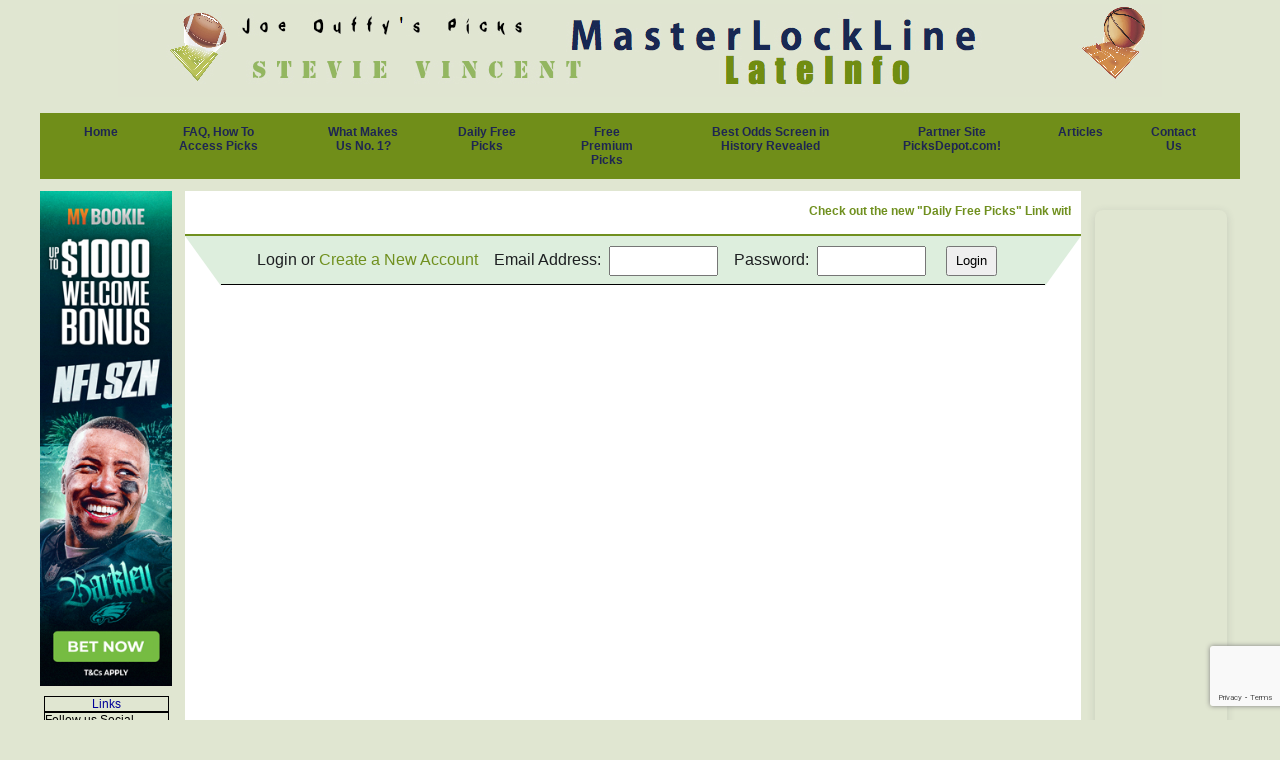

--- FILE ---
content_type: text/html; charset=UTF-8
request_url: http://www.offshoreinsiders.com/index.php?PageID=13l
body_size: 3964
content:
<!DOCTYPE html>
<html lang="en">
	<head>
		<meta charset="utf-8">
		<title>Offshore Insiders</title>
		<meta name="viewport" content="width=device-width, initial-scale=1.0">
		<meta name="description" content='College basketball and NBA betting experts featuring the top sports handicappers, free picks, game previews, live football odds, NFL lines and more. '>
		<meta name="keywords" content='sports handicapping, Free NBA picks, Live odds, live scores, football gambling, betting odds, football online gambling, nfl gambling, nfl betting,odds betting, nfl betting odds, online sports betting, online betting sports gambling, online casino gambling sports betting, sports betting online, free football picks, free picks, nfl football pointspread, college basketball picks, ncaa basketball picks,  sport betting odds,Pointspread, nfl pointspread, sports betting, nfl betting, football betting, online sportsbooks, Godspicks,'>
        <meta name="verify-v1" content="T4iCwFMbzarPYKJrEkarcgUnxbCw25cuwfjrqQzLzzI=" />
		<link href="/css/style.css" rel="stylesheet" />
		<style type="text/css" media="screen">
			.title  			{ color: #000099; font-size: 14; font-family: Verdana, Arial, Geneva }
			.title	 A:link		{ color: #000000; text-decoration: underline }
			.title	 A:visited  { color: #000000; text-decoration: underline }
			.title	 A:hover  	{ color: #000000; text-decoration: underline }
			.column  			{ color: #000000; font-size: 11; font-family: Verdana, Arial, Geneva }
			.column	 A:link		{ color: #000000; text-decoration: underline }
			.column	 A:visited  { color: #000000; text-decoration: underline }
			.column	 A:hover  	{ color: #000000; text-decoration: underline }
			.nav  				{ color: #000000; font-size: 12; font-family: Verdana, Arial, Geneva }
			.nav	 A:link		{ color: #000000; text-decoration: underline }
			.nav	 A:visited  { color: #000000; text-decoration: underline }
			.nav	 A:hover  	{ color: #000000; text-decoration: underline }
			.main	  			{ color: #000066; font-size: 12; font-family: Verdana, Arial, Geneva }
			.main	 A:link		{ color: #000000; text-decoration: underline }
			.main	 A:visited  { color: #000000; text-decoration: underline }
			.main	 A:hover  	{ color: #0066CC; text-decoration: underline }
			.footer  			{ color: #000000; font-size: 10; font-family: Verdana, Arial, Geneva }
			.footer	 A:link		{ color: #00CC33; text-decoration: underline }
			.footer	 A:visited  { color: #00CC33; text-decoration: underline }
			.footer	 A:hover  	{ color: #000000; text-decoration: underline }	
			.border 			{ border: solid 1px #000 }
			.error  { color: red; font-weight: bold; font-size: 12pt; font-family: Verdana, Arial, Geneva; background-color: yellow; padding: 2px }
			.arttitle  			  { color: black; font-weight: bolder; font-size: 12pt; font-family: Verdana, Arial, Geneva }
			.artmain	 			 { color: black; font-size: 11pt; font-family: Verdana, Arial, Geneva }
			.artmain a:link { color: blue; font-size: 11pt; font-family: Verdana, Arial, Geneva }
			.artmain a:visited { color: blue; font-size: 11pt; font-family: Verdana, Arial, Geneva }
			.artmain a:hover { color: maroon; font-size: 11pt; font-family: Verdana, Arial, Geneva }
			.artsmall				 { color: black; font-size: 8pt; font-family: Verdana, Arial, Geneva }
			.artsmall a:link  { color: #696969; font-size: 8pt; font-family: Verdana, Arial, Geneva; text-decoration: underline }
			.artsmall a:visited  { color: #696969; font-size: 8pt; font-family: Verdana, Arial, Geneva; text-decoration: underline }
			.artsmall a:hover { color: maroon; font-size: 8pt; font-family: Verdana, Arial, Geneva; text-decoration: underline }
			.commenthidden {display:none} 
			.commentshown   { display: inline }
		</style>
		<script type="text/javascript">
			function togglecomments (postid,switch2) { 
				
			var switchtype = switch2;	
			var whichpost = document.getElementById(postid); 
			
			
			if (switchtype=="commentshown") { 
				whichpost.className="commentshown";
			} 
			else if (switchtype=="commenthidden") { 
				whichpost.className="commenthidden"; 
			} 
			} 
		</script>

		<script type="text/javascript" src="https://ajax.googleapis.com/ajax/libs/jquery/3.5.1/jquery.min.js"></script>
				<script type="text/javascript" src="/js/main.js"></script>
	</head>
	<body class="home">
		<header>
			<img class="logo" src='images/1_Logo_1_Logo_FrontPage.jpg' alt="" border="0">
		</header>
		<div class="content"><img class="mobile" src="/images/mobile-menu.png" alt="Mobile Nav">
			<nav class="main"><a href="index.php?PageID=1">Home</a><a href="index.php?PageID=2">FAQ, How To Access Picks</a><a href="index.php?PageID=140">What Makes Us No. 1?</a><a href="index.php?PageID=148">Daily Free Picks</a><a href="index.php?PageID=149">Free Premium Picks</a><a href="index.php?PageID=162">Best Odds Screen in History Revealed</a><a href="index.php?PageID=163">Partner Site PicksDepot.com! </a><a href="index.php?Page=Articles">Articles</a><a href="index.php?Page=Contact">Contact Us</a></nav>

			<section class="maincontent">
				<div style="width:132px" valign="top" bgcolor="#CC9999" class="column">
						<a href="https://record.webpartners.co/_HMpGcY-4ZyP2pmJJK1wsVEbYyhSrXfpe/1/"  target="_new"><img src="https://media.webpartners.co/uploads/MB-SEASONAL-160x600.jpg" width="160" height="600" alt="MB SEASONAL 160x600 Jpg" style="border:none;max-width:100%;height:auto;display:block;"/></a><div align="center">
	<!-- Left Rail -->
	<p>
					<table class="border" width="95%" border="0" cellspacing="2" cellpadding="0">
				<tr>
					<td class="title" bgcolor="#d3d3d3">
						<div align="center">
							Links						</div>
					</td>
				</tr>
			</table>
			<table class="border" width="95%" border="0" cellspacing="2" cellpadding="0">
					<tr>
						<td class="column" bgcolor="#f5f5f5">
							<a href='index.php?PageID=142'>Follow us Social Media</a>
						</td>
					</tr>
				</table>
					</p>
	<!-- End Left Rail -->
</div>

					</div><div style="background:#fff; width:calc(100% - 304px);" class="main-column"><div class="marqueewrap"><marquee loop="infinite" width="100%">Check out the new "Daily Free Picks" Link with ALL Nation's Best Cappers</marquee></div>	<div align="center">
		<div class="signupwrap">
			<form action="/?loginaction=login" method="post" name="" enctype="multipart/form-data">
				<span class="mob">
					Login or <a href="#" onclick="javascript:togglecomments('signup','commentshown');">Create a New Account</a>
				</span>
				Email Address: 
				<input type="text" name="Email2"  size="10" maxlength="40">
				Password:
				<input type="password" name="Pass" size="10" maxlength="40">
				<input type="submit" name="" value="Login">
				
			</form>
		</div>		
				<table id="signup" class="commenthidden" width="95%" border="0" cellspacing="2" cellpadding="3">
			<tr> 
				<td valign="top">
										<span class="main">
						Fill out the following information to sign up for an account and receive our free picks.<br>
						<font color="red"><b>(Only your Email Address is Required) </b></font>
					</span>
					<form id="reform_signup" action="/?loginaction=signup" method="post" name="" enctype="multipart/form-data">
						<table class="main" border="0" cellspacing="2" cellpadding="3">
							<tr>
								<td valign="top">First Name:</td>
								<td colspan="5" valign="top"><input type="text" name="FirstName" size="24" maxlength="40"></td>
							</tr>
							<tr>
								<td valign="top">Last Name:</td>
								<td colspan="5" valign="top"><input type="text" name="LastName" size="24" maxlength="40"></td>
							</tr>
							<tr>
								<td valign="top">Email Address:</td>
								<td colspan="5" valign="top"><input type="text" name="Email2" size="24" maxlength="100"></td>
							</tr>
							<tr>
								<td valign="top">Address:</td>
								<td colspan="5" valign="top"><input type="text" name="Address" size="24" maxlength="100"></td>
							</tr>
							<tr>
								<td valign="top">City:</td>
								<td colspan="5" valign="top"><input type="text" name="City" size="24" maxlength="100"></td>
							</tr>
							<tr>
								<td valign="top">State:</td>
								<td valign="top"><input type="text" name="State" size="5" maxlength="2"></td>
								<td valign="top">Zip:</td>
								<td valign="top"><input type="text" name="Zip" size="7" maxlength="5"></td>
							</tr>
							<tr>
								<td valign="top">
																		<input type="hidden" name="Hash" value="6101903146e4bbf4999c449d78441606">Enter this code:
								</td>
								<td colspan="5" valign="top">
									<img src="includes/imagecreate.php?code=8921" alt="" height="30" width="50" align="absmiddle" border="0">
									<input type="text" name="Code2" size="6" maxlength="4">
								</td>
							</tr>
							<tr>
								<td colspan="6" valign="top"><input type="submit" name="" value="Create New Account"></td>
							</tr>
						</table>
						<input type="hidden" id="g-recaptcha-response" name="g-recaptcha-response">
			    		<input type="hidden" name="action" value="validate_captcha">
					</form>
					<script src="https://www.google.com/recaptcha/api.js?render=6Lfjg80ZAAAAAGvD3901_9wnli4MkfolTLYJ4Rpm"></script>
					<script>
					$('#reform_signup').submit(function(e) {
				        e.preventDefault();
				        
						grecaptcha.ready(function() { 
						grecaptcha.execute('6Lfjg80ZAAAAAGvD3901_9wnli4MkfolTLYJ4Rpm', {action:'validate_captcha'})
							.then(function(token) {
								document.getElementById('g-recaptcha-response').value = token;
				
								$('#reform_signup').unbind('submit').submit();
							});
						});
					});
					</script>
				</td>
			</tr>
		</table>
	</div>
		<!-- Display Page by PagesID -->
		<div class="pagecontent">
		<table width="100%" border="0" cellspacing="2" cellpadding="3">
			<tr>
				<td class="main" valign="top">
		<span class="title"></span>
		<p></p>
						</td>
			</tr>
		</table>
	</div>
	<!-- End Display Page by PagesID -->
		

<!-- PayPal Processing -->
<!-- End PayPal Processing -->

				</div><div style="width:132px" bgcolor="#CC9999" class="column">
						<div style="position: relative; width: 100%; height: 0; padding-top: 500.0000%;
 padding-bottom: 0; box-shadow: 0 2px 8px 0 rgba(63,69,81,0.16); margin-top: 1.6em; margin-bottom: 0.9em; overflow: hidden;
 border-radius: 8px; will-change: transform;">
  <iframe loading="lazy" style="position: absolute; width: 100%; height: 100%; top: 0; left: 0; border: none; padding: 0;margin: 0;"
    src="https://www.canva.com/design/DAGup-cyR8Q/F6hjuPou_63RIBGXPULm_w/view?embed" allowfullscreen="allowfullscreen" allow="fullscreen">
  </iframe>
</div>
<a href="https://www.canva.com/design/DAGup-cyR8Q/F6hjuPou_63RIBGXPULm_w/view?utm_content=DAGup-cyR8Q&utm_campaign=designshare&utm_medium=embeds&utm_source=link" target="_blank" rel="noopener"> </a> <br> <br>

<div style="position: relative; width: 100%; height: 0; padding-top: 375.0000%;
 padding-bottom: 0; box-shadow: 0 2px 8px 0 rgba(63,69,81,0.16); margin-top: 1.6em; margin-bottom: 0.9em; overflow: hidden;
 border-radius: 8px; will-change: transform;">
  <iframe loading="lazy" style="position: absolute; width: 100%; height: 100%; top: 0; left: 0; border: none; padding: 0;margin: 0;"
    src="https://www.canva.com/design/DAGnM3L2z2s/ES2y1VTJVH_hIYXLcS8YhQ/view?embed" allowfullscreen="allowfullscreen" allow="fullscreen">
  </iframe>
</div>
<a href="https://www.canva.com/design/DAGnM3L2z2s/ES2y1VTJVH_hIYXLcS8YhQ/view?utm_content=DAGnM3L2z2s&utm_campaign=designshare&utm_medium=embeds&utm_source=link" target="_blank" rel="noopener">Duffy Store</a> by Joe Duffy<div align="center">
	<!-- Right Rail -->
	<p>
					<table class="border" width="95%" border="0" cellspacing="2" cellpadding="0">
				<tr>
					<td class="title" bgcolor="#d3d3d3">
						<div align="center">
						Best Free Picks and Premium Cappers</div>
					</td>
				</tr>
			</table>
							<table class="border" width="95%" border="0" cellspacing="2" cellpadding="0">
					<tr>
						<td class="column" bgcolor="#f5f5f5"><a href='index.php?PageID=154'> Review of MyBookie Sportsbook</a></td>
					</tr>
				</table>
								<table class="border" width="95%" border="0" cellspacing="2" cellpadding="0">
					<tr>
						<td class="column" bgcolor="#f5f5f5"><a href='index.php?PageID=160'>Best AI Sports Picks and Computer Bets</a></td>
					</tr>
				</table>
								<table class="border" width="95%" border="0" cellspacing="2" cellpadding="0">
					<tr>
						<td class="column" bgcolor="#f5f5f5"><a href='index.php?PageID=157'>BetOnline Sportsbook Review</a></td>
					</tr>
				</table>
								<table class="border" width="95%" border="0" cellspacing="2" cellpadding="0">
					<tr>
						<td class="column" bgcolor="#f5f5f5"><a href='index.php?PageID=161'>Football Betting Basics</a></td>
					</tr>
				</table>
								<table class="border" width="95%" border="0" cellspacing="2" cellpadding="0">
					<tr>
						<td class="column" bgcolor="#f5f5f5"><a href='index.php?PageID=147'>MasterLockLine Free Pick</a></td>
					</tr>
				</table>
								<table class="border" width="95%" border="0" cellspacing="2" cellpadding="0">
					<tr>
						<td class="column" bgcolor="#f5f5f5"><a href='index.php?PageID=156'>Review of Bovada Sportsbook</a></td>
					</tr>
				</table>
								<table class="border" width="95%" border="0" cellspacing="2" cellpadding="0">
					<tr>
						<td class="column" bgcolor="#f5f5f5"><a href='index.php?PageID=159'>The Best NBA Handicapper </a></td>
					</tr>
				</table>
								<table class="border" width="95%" border="0" cellspacing="2" cellpadding="0">
					<tr>
						<td class="column" bgcolor="#f5f5f5"><a href='index.php?PageID=153'>Top College Football Handicappers 2024-25</a></td>
					</tr>
				</table>
								<table class="border" width="95%" border="0" cellspacing="2" cellpadding="0">
					<tr>
						<td class="column" bgcolor="#f5f5f5"><a href='index.php?PageID=155'>What To Look For in an NFL Handicapper and Who is the Best? </a></td>
					</tr>
				</table>
								<table class="border" width="95%" border="0" cellspacing="2" cellpadding="0">
					<tr>
						<td class="column" bgcolor="#f5f5f5"><a href='index.php?PageID=152'>Who Are the Best Sports Services? </a></td>
					</tr>
				</table>
								<table class="border" width="95%" border="0" cellspacing="2" cellpadding="0">
					<tr>
						<td class="column" bgcolor="#f5f5f5"><a href='index.php?PageID=158'>Who is the Best MLB Baseball Handicapper? </a></td>
					</tr>
				</table>
					</p>
	<!-- End Right Rail -->
</div>

					</div><div class="sectionfooter" bgcolor="#FFFFFF" align="top" class="footer">
					<!-- Default Statcounter code for OffshoreInsiders
http://www.offshoreinsiders.com -->
<script type="text/javascript">
var sc_project=2800303; 
var sc_invisible=1; 
var sc_security="4159cc29"; 
</script>
<script type="text/javascript"
src="https://www.statcounter.com/counter/counter.js"
async></script>
<noscript><div class="statcounter"><a title="Web Analytics"
href="https://statcounter.com/" target="_blank"><img
class="statcounter"
src="https://c.statcounter.com/2800303/0/4159cc29/1/"
alt="Web Analytics"
referrerPolicy="no-referrer-when-downgrade"></a></div></noscript>
<!-- End of Statcounter Code -->
				</div>			</section>		
		</div>
	</body>
</html>


--- FILE ---
content_type: text/html; charset=utf-8
request_url: https://www.google.com/recaptcha/api2/anchor?ar=1&k=6Lfjg80ZAAAAAGvD3901_9wnli4MkfolTLYJ4Rpm&co=aHR0cDovL3d3dy5vZmZzaG9yZWluc2lkZXJzLmNvbTo4MA..&hl=en&v=PoyoqOPhxBO7pBk68S4YbpHZ&size=invisible&anchor-ms=20000&execute-ms=30000&cb=qnuwyfng0oyo
body_size: 48612
content:
<!DOCTYPE HTML><html dir="ltr" lang="en"><head><meta http-equiv="Content-Type" content="text/html; charset=UTF-8">
<meta http-equiv="X-UA-Compatible" content="IE=edge">
<title>reCAPTCHA</title>
<style type="text/css">
/* cyrillic-ext */
@font-face {
  font-family: 'Roboto';
  font-style: normal;
  font-weight: 400;
  font-stretch: 100%;
  src: url(//fonts.gstatic.com/s/roboto/v48/KFO7CnqEu92Fr1ME7kSn66aGLdTylUAMa3GUBHMdazTgWw.woff2) format('woff2');
  unicode-range: U+0460-052F, U+1C80-1C8A, U+20B4, U+2DE0-2DFF, U+A640-A69F, U+FE2E-FE2F;
}
/* cyrillic */
@font-face {
  font-family: 'Roboto';
  font-style: normal;
  font-weight: 400;
  font-stretch: 100%;
  src: url(//fonts.gstatic.com/s/roboto/v48/KFO7CnqEu92Fr1ME7kSn66aGLdTylUAMa3iUBHMdazTgWw.woff2) format('woff2');
  unicode-range: U+0301, U+0400-045F, U+0490-0491, U+04B0-04B1, U+2116;
}
/* greek-ext */
@font-face {
  font-family: 'Roboto';
  font-style: normal;
  font-weight: 400;
  font-stretch: 100%;
  src: url(//fonts.gstatic.com/s/roboto/v48/KFO7CnqEu92Fr1ME7kSn66aGLdTylUAMa3CUBHMdazTgWw.woff2) format('woff2');
  unicode-range: U+1F00-1FFF;
}
/* greek */
@font-face {
  font-family: 'Roboto';
  font-style: normal;
  font-weight: 400;
  font-stretch: 100%;
  src: url(//fonts.gstatic.com/s/roboto/v48/KFO7CnqEu92Fr1ME7kSn66aGLdTylUAMa3-UBHMdazTgWw.woff2) format('woff2');
  unicode-range: U+0370-0377, U+037A-037F, U+0384-038A, U+038C, U+038E-03A1, U+03A3-03FF;
}
/* math */
@font-face {
  font-family: 'Roboto';
  font-style: normal;
  font-weight: 400;
  font-stretch: 100%;
  src: url(//fonts.gstatic.com/s/roboto/v48/KFO7CnqEu92Fr1ME7kSn66aGLdTylUAMawCUBHMdazTgWw.woff2) format('woff2');
  unicode-range: U+0302-0303, U+0305, U+0307-0308, U+0310, U+0312, U+0315, U+031A, U+0326-0327, U+032C, U+032F-0330, U+0332-0333, U+0338, U+033A, U+0346, U+034D, U+0391-03A1, U+03A3-03A9, U+03B1-03C9, U+03D1, U+03D5-03D6, U+03F0-03F1, U+03F4-03F5, U+2016-2017, U+2034-2038, U+203C, U+2040, U+2043, U+2047, U+2050, U+2057, U+205F, U+2070-2071, U+2074-208E, U+2090-209C, U+20D0-20DC, U+20E1, U+20E5-20EF, U+2100-2112, U+2114-2115, U+2117-2121, U+2123-214F, U+2190, U+2192, U+2194-21AE, U+21B0-21E5, U+21F1-21F2, U+21F4-2211, U+2213-2214, U+2216-22FF, U+2308-230B, U+2310, U+2319, U+231C-2321, U+2336-237A, U+237C, U+2395, U+239B-23B7, U+23D0, U+23DC-23E1, U+2474-2475, U+25AF, U+25B3, U+25B7, U+25BD, U+25C1, U+25CA, U+25CC, U+25FB, U+266D-266F, U+27C0-27FF, U+2900-2AFF, U+2B0E-2B11, U+2B30-2B4C, U+2BFE, U+3030, U+FF5B, U+FF5D, U+1D400-1D7FF, U+1EE00-1EEFF;
}
/* symbols */
@font-face {
  font-family: 'Roboto';
  font-style: normal;
  font-weight: 400;
  font-stretch: 100%;
  src: url(//fonts.gstatic.com/s/roboto/v48/KFO7CnqEu92Fr1ME7kSn66aGLdTylUAMaxKUBHMdazTgWw.woff2) format('woff2');
  unicode-range: U+0001-000C, U+000E-001F, U+007F-009F, U+20DD-20E0, U+20E2-20E4, U+2150-218F, U+2190, U+2192, U+2194-2199, U+21AF, U+21E6-21F0, U+21F3, U+2218-2219, U+2299, U+22C4-22C6, U+2300-243F, U+2440-244A, U+2460-24FF, U+25A0-27BF, U+2800-28FF, U+2921-2922, U+2981, U+29BF, U+29EB, U+2B00-2BFF, U+4DC0-4DFF, U+FFF9-FFFB, U+10140-1018E, U+10190-1019C, U+101A0, U+101D0-101FD, U+102E0-102FB, U+10E60-10E7E, U+1D2C0-1D2D3, U+1D2E0-1D37F, U+1F000-1F0FF, U+1F100-1F1AD, U+1F1E6-1F1FF, U+1F30D-1F30F, U+1F315, U+1F31C, U+1F31E, U+1F320-1F32C, U+1F336, U+1F378, U+1F37D, U+1F382, U+1F393-1F39F, U+1F3A7-1F3A8, U+1F3AC-1F3AF, U+1F3C2, U+1F3C4-1F3C6, U+1F3CA-1F3CE, U+1F3D4-1F3E0, U+1F3ED, U+1F3F1-1F3F3, U+1F3F5-1F3F7, U+1F408, U+1F415, U+1F41F, U+1F426, U+1F43F, U+1F441-1F442, U+1F444, U+1F446-1F449, U+1F44C-1F44E, U+1F453, U+1F46A, U+1F47D, U+1F4A3, U+1F4B0, U+1F4B3, U+1F4B9, U+1F4BB, U+1F4BF, U+1F4C8-1F4CB, U+1F4D6, U+1F4DA, U+1F4DF, U+1F4E3-1F4E6, U+1F4EA-1F4ED, U+1F4F7, U+1F4F9-1F4FB, U+1F4FD-1F4FE, U+1F503, U+1F507-1F50B, U+1F50D, U+1F512-1F513, U+1F53E-1F54A, U+1F54F-1F5FA, U+1F610, U+1F650-1F67F, U+1F687, U+1F68D, U+1F691, U+1F694, U+1F698, U+1F6AD, U+1F6B2, U+1F6B9-1F6BA, U+1F6BC, U+1F6C6-1F6CF, U+1F6D3-1F6D7, U+1F6E0-1F6EA, U+1F6F0-1F6F3, U+1F6F7-1F6FC, U+1F700-1F7FF, U+1F800-1F80B, U+1F810-1F847, U+1F850-1F859, U+1F860-1F887, U+1F890-1F8AD, U+1F8B0-1F8BB, U+1F8C0-1F8C1, U+1F900-1F90B, U+1F93B, U+1F946, U+1F984, U+1F996, U+1F9E9, U+1FA00-1FA6F, U+1FA70-1FA7C, U+1FA80-1FA89, U+1FA8F-1FAC6, U+1FACE-1FADC, U+1FADF-1FAE9, U+1FAF0-1FAF8, U+1FB00-1FBFF;
}
/* vietnamese */
@font-face {
  font-family: 'Roboto';
  font-style: normal;
  font-weight: 400;
  font-stretch: 100%;
  src: url(//fonts.gstatic.com/s/roboto/v48/KFO7CnqEu92Fr1ME7kSn66aGLdTylUAMa3OUBHMdazTgWw.woff2) format('woff2');
  unicode-range: U+0102-0103, U+0110-0111, U+0128-0129, U+0168-0169, U+01A0-01A1, U+01AF-01B0, U+0300-0301, U+0303-0304, U+0308-0309, U+0323, U+0329, U+1EA0-1EF9, U+20AB;
}
/* latin-ext */
@font-face {
  font-family: 'Roboto';
  font-style: normal;
  font-weight: 400;
  font-stretch: 100%;
  src: url(//fonts.gstatic.com/s/roboto/v48/KFO7CnqEu92Fr1ME7kSn66aGLdTylUAMa3KUBHMdazTgWw.woff2) format('woff2');
  unicode-range: U+0100-02BA, U+02BD-02C5, U+02C7-02CC, U+02CE-02D7, U+02DD-02FF, U+0304, U+0308, U+0329, U+1D00-1DBF, U+1E00-1E9F, U+1EF2-1EFF, U+2020, U+20A0-20AB, U+20AD-20C0, U+2113, U+2C60-2C7F, U+A720-A7FF;
}
/* latin */
@font-face {
  font-family: 'Roboto';
  font-style: normal;
  font-weight: 400;
  font-stretch: 100%;
  src: url(//fonts.gstatic.com/s/roboto/v48/KFO7CnqEu92Fr1ME7kSn66aGLdTylUAMa3yUBHMdazQ.woff2) format('woff2');
  unicode-range: U+0000-00FF, U+0131, U+0152-0153, U+02BB-02BC, U+02C6, U+02DA, U+02DC, U+0304, U+0308, U+0329, U+2000-206F, U+20AC, U+2122, U+2191, U+2193, U+2212, U+2215, U+FEFF, U+FFFD;
}
/* cyrillic-ext */
@font-face {
  font-family: 'Roboto';
  font-style: normal;
  font-weight: 500;
  font-stretch: 100%;
  src: url(//fonts.gstatic.com/s/roboto/v48/KFO7CnqEu92Fr1ME7kSn66aGLdTylUAMa3GUBHMdazTgWw.woff2) format('woff2');
  unicode-range: U+0460-052F, U+1C80-1C8A, U+20B4, U+2DE0-2DFF, U+A640-A69F, U+FE2E-FE2F;
}
/* cyrillic */
@font-face {
  font-family: 'Roboto';
  font-style: normal;
  font-weight: 500;
  font-stretch: 100%;
  src: url(//fonts.gstatic.com/s/roboto/v48/KFO7CnqEu92Fr1ME7kSn66aGLdTylUAMa3iUBHMdazTgWw.woff2) format('woff2');
  unicode-range: U+0301, U+0400-045F, U+0490-0491, U+04B0-04B1, U+2116;
}
/* greek-ext */
@font-face {
  font-family: 'Roboto';
  font-style: normal;
  font-weight: 500;
  font-stretch: 100%;
  src: url(//fonts.gstatic.com/s/roboto/v48/KFO7CnqEu92Fr1ME7kSn66aGLdTylUAMa3CUBHMdazTgWw.woff2) format('woff2');
  unicode-range: U+1F00-1FFF;
}
/* greek */
@font-face {
  font-family: 'Roboto';
  font-style: normal;
  font-weight: 500;
  font-stretch: 100%;
  src: url(//fonts.gstatic.com/s/roboto/v48/KFO7CnqEu92Fr1ME7kSn66aGLdTylUAMa3-UBHMdazTgWw.woff2) format('woff2');
  unicode-range: U+0370-0377, U+037A-037F, U+0384-038A, U+038C, U+038E-03A1, U+03A3-03FF;
}
/* math */
@font-face {
  font-family: 'Roboto';
  font-style: normal;
  font-weight: 500;
  font-stretch: 100%;
  src: url(//fonts.gstatic.com/s/roboto/v48/KFO7CnqEu92Fr1ME7kSn66aGLdTylUAMawCUBHMdazTgWw.woff2) format('woff2');
  unicode-range: U+0302-0303, U+0305, U+0307-0308, U+0310, U+0312, U+0315, U+031A, U+0326-0327, U+032C, U+032F-0330, U+0332-0333, U+0338, U+033A, U+0346, U+034D, U+0391-03A1, U+03A3-03A9, U+03B1-03C9, U+03D1, U+03D5-03D6, U+03F0-03F1, U+03F4-03F5, U+2016-2017, U+2034-2038, U+203C, U+2040, U+2043, U+2047, U+2050, U+2057, U+205F, U+2070-2071, U+2074-208E, U+2090-209C, U+20D0-20DC, U+20E1, U+20E5-20EF, U+2100-2112, U+2114-2115, U+2117-2121, U+2123-214F, U+2190, U+2192, U+2194-21AE, U+21B0-21E5, U+21F1-21F2, U+21F4-2211, U+2213-2214, U+2216-22FF, U+2308-230B, U+2310, U+2319, U+231C-2321, U+2336-237A, U+237C, U+2395, U+239B-23B7, U+23D0, U+23DC-23E1, U+2474-2475, U+25AF, U+25B3, U+25B7, U+25BD, U+25C1, U+25CA, U+25CC, U+25FB, U+266D-266F, U+27C0-27FF, U+2900-2AFF, U+2B0E-2B11, U+2B30-2B4C, U+2BFE, U+3030, U+FF5B, U+FF5D, U+1D400-1D7FF, U+1EE00-1EEFF;
}
/* symbols */
@font-face {
  font-family: 'Roboto';
  font-style: normal;
  font-weight: 500;
  font-stretch: 100%;
  src: url(//fonts.gstatic.com/s/roboto/v48/KFO7CnqEu92Fr1ME7kSn66aGLdTylUAMaxKUBHMdazTgWw.woff2) format('woff2');
  unicode-range: U+0001-000C, U+000E-001F, U+007F-009F, U+20DD-20E0, U+20E2-20E4, U+2150-218F, U+2190, U+2192, U+2194-2199, U+21AF, U+21E6-21F0, U+21F3, U+2218-2219, U+2299, U+22C4-22C6, U+2300-243F, U+2440-244A, U+2460-24FF, U+25A0-27BF, U+2800-28FF, U+2921-2922, U+2981, U+29BF, U+29EB, U+2B00-2BFF, U+4DC0-4DFF, U+FFF9-FFFB, U+10140-1018E, U+10190-1019C, U+101A0, U+101D0-101FD, U+102E0-102FB, U+10E60-10E7E, U+1D2C0-1D2D3, U+1D2E0-1D37F, U+1F000-1F0FF, U+1F100-1F1AD, U+1F1E6-1F1FF, U+1F30D-1F30F, U+1F315, U+1F31C, U+1F31E, U+1F320-1F32C, U+1F336, U+1F378, U+1F37D, U+1F382, U+1F393-1F39F, U+1F3A7-1F3A8, U+1F3AC-1F3AF, U+1F3C2, U+1F3C4-1F3C6, U+1F3CA-1F3CE, U+1F3D4-1F3E0, U+1F3ED, U+1F3F1-1F3F3, U+1F3F5-1F3F7, U+1F408, U+1F415, U+1F41F, U+1F426, U+1F43F, U+1F441-1F442, U+1F444, U+1F446-1F449, U+1F44C-1F44E, U+1F453, U+1F46A, U+1F47D, U+1F4A3, U+1F4B0, U+1F4B3, U+1F4B9, U+1F4BB, U+1F4BF, U+1F4C8-1F4CB, U+1F4D6, U+1F4DA, U+1F4DF, U+1F4E3-1F4E6, U+1F4EA-1F4ED, U+1F4F7, U+1F4F9-1F4FB, U+1F4FD-1F4FE, U+1F503, U+1F507-1F50B, U+1F50D, U+1F512-1F513, U+1F53E-1F54A, U+1F54F-1F5FA, U+1F610, U+1F650-1F67F, U+1F687, U+1F68D, U+1F691, U+1F694, U+1F698, U+1F6AD, U+1F6B2, U+1F6B9-1F6BA, U+1F6BC, U+1F6C6-1F6CF, U+1F6D3-1F6D7, U+1F6E0-1F6EA, U+1F6F0-1F6F3, U+1F6F7-1F6FC, U+1F700-1F7FF, U+1F800-1F80B, U+1F810-1F847, U+1F850-1F859, U+1F860-1F887, U+1F890-1F8AD, U+1F8B0-1F8BB, U+1F8C0-1F8C1, U+1F900-1F90B, U+1F93B, U+1F946, U+1F984, U+1F996, U+1F9E9, U+1FA00-1FA6F, U+1FA70-1FA7C, U+1FA80-1FA89, U+1FA8F-1FAC6, U+1FACE-1FADC, U+1FADF-1FAE9, U+1FAF0-1FAF8, U+1FB00-1FBFF;
}
/* vietnamese */
@font-face {
  font-family: 'Roboto';
  font-style: normal;
  font-weight: 500;
  font-stretch: 100%;
  src: url(//fonts.gstatic.com/s/roboto/v48/KFO7CnqEu92Fr1ME7kSn66aGLdTylUAMa3OUBHMdazTgWw.woff2) format('woff2');
  unicode-range: U+0102-0103, U+0110-0111, U+0128-0129, U+0168-0169, U+01A0-01A1, U+01AF-01B0, U+0300-0301, U+0303-0304, U+0308-0309, U+0323, U+0329, U+1EA0-1EF9, U+20AB;
}
/* latin-ext */
@font-face {
  font-family: 'Roboto';
  font-style: normal;
  font-weight: 500;
  font-stretch: 100%;
  src: url(//fonts.gstatic.com/s/roboto/v48/KFO7CnqEu92Fr1ME7kSn66aGLdTylUAMa3KUBHMdazTgWw.woff2) format('woff2');
  unicode-range: U+0100-02BA, U+02BD-02C5, U+02C7-02CC, U+02CE-02D7, U+02DD-02FF, U+0304, U+0308, U+0329, U+1D00-1DBF, U+1E00-1E9F, U+1EF2-1EFF, U+2020, U+20A0-20AB, U+20AD-20C0, U+2113, U+2C60-2C7F, U+A720-A7FF;
}
/* latin */
@font-face {
  font-family: 'Roboto';
  font-style: normal;
  font-weight: 500;
  font-stretch: 100%;
  src: url(//fonts.gstatic.com/s/roboto/v48/KFO7CnqEu92Fr1ME7kSn66aGLdTylUAMa3yUBHMdazQ.woff2) format('woff2');
  unicode-range: U+0000-00FF, U+0131, U+0152-0153, U+02BB-02BC, U+02C6, U+02DA, U+02DC, U+0304, U+0308, U+0329, U+2000-206F, U+20AC, U+2122, U+2191, U+2193, U+2212, U+2215, U+FEFF, U+FFFD;
}
/* cyrillic-ext */
@font-face {
  font-family: 'Roboto';
  font-style: normal;
  font-weight: 900;
  font-stretch: 100%;
  src: url(//fonts.gstatic.com/s/roboto/v48/KFO7CnqEu92Fr1ME7kSn66aGLdTylUAMa3GUBHMdazTgWw.woff2) format('woff2');
  unicode-range: U+0460-052F, U+1C80-1C8A, U+20B4, U+2DE0-2DFF, U+A640-A69F, U+FE2E-FE2F;
}
/* cyrillic */
@font-face {
  font-family: 'Roboto';
  font-style: normal;
  font-weight: 900;
  font-stretch: 100%;
  src: url(//fonts.gstatic.com/s/roboto/v48/KFO7CnqEu92Fr1ME7kSn66aGLdTylUAMa3iUBHMdazTgWw.woff2) format('woff2');
  unicode-range: U+0301, U+0400-045F, U+0490-0491, U+04B0-04B1, U+2116;
}
/* greek-ext */
@font-face {
  font-family: 'Roboto';
  font-style: normal;
  font-weight: 900;
  font-stretch: 100%;
  src: url(//fonts.gstatic.com/s/roboto/v48/KFO7CnqEu92Fr1ME7kSn66aGLdTylUAMa3CUBHMdazTgWw.woff2) format('woff2');
  unicode-range: U+1F00-1FFF;
}
/* greek */
@font-face {
  font-family: 'Roboto';
  font-style: normal;
  font-weight: 900;
  font-stretch: 100%;
  src: url(//fonts.gstatic.com/s/roboto/v48/KFO7CnqEu92Fr1ME7kSn66aGLdTylUAMa3-UBHMdazTgWw.woff2) format('woff2');
  unicode-range: U+0370-0377, U+037A-037F, U+0384-038A, U+038C, U+038E-03A1, U+03A3-03FF;
}
/* math */
@font-face {
  font-family: 'Roboto';
  font-style: normal;
  font-weight: 900;
  font-stretch: 100%;
  src: url(//fonts.gstatic.com/s/roboto/v48/KFO7CnqEu92Fr1ME7kSn66aGLdTylUAMawCUBHMdazTgWw.woff2) format('woff2');
  unicode-range: U+0302-0303, U+0305, U+0307-0308, U+0310, U+0312, U+0315, U+031A, U+0326-0327, U+032C, U+032F-0330, U+0332-0333, U+0338, U+033A, U+0346, U+034D, U+0391-03A1, U+03A3-03A9, U+03B1-03C9, U+03D1, U+03D5-03D6, U+03F0-03F1, U+03F4-03F5, U+2016-2017, U+2034-2038, U+203C, U+2040, U+2043, U+2047, U+2050, U+2057, U+205F, U+2070-2071, U+2074-208E, U+2090-209C, U+20D0-20DC, U+20E1, U+20E5-20EF, U+2100-2112, U+2114-2115, U+2117-2121, U+2123-214F, U+2190, U+2192, U+2194-21AE, U+21B0-21E5, U+21F1-21F2, U+21F4-2211, U+2213-2214, U+2216-22FF, U+2308-230B, U+2310, U+2319, U+231C-2321, U+2336-237A, U+237C, U+2395, U+239B-23B7, U+23D0, U+23DC-23E1, U+2474-2475, U+25AF, U+25B3, U+25B7, U+25BD, U+25C1, U+25CA, U+25CC, U+25FB, U+266D-266F, U+27C0-27FF, U+2900-2AFF, U+2B0E-2B11, U+2B30-2B4C, U+2BFE, U+3030, U+FF5B, U+FF5D, U+1D400-1D7FF, U+1EE00-1EEFF;
}
/* symbols */
@font-face {
  font-family: 'Roboto';
  font-style: normal;
  font-weight: 900;
  font-stretch: 100%;
  src: url(//fonts.gstatic.com/s/roboto/v48/KFO7CnqEu92Fr1ME7kSn66aGLdTylUAMaxKUBHMdazTgWw.woff2) format('woff2');
  unicode-range: U+0001-000C, U+000E-001F, U+007F-009F, U+20DD-20E0, U+20E2-20E4, U+2150-218F, U+2190, U+2192, U+2194-2199, U+21AF, U+21E6-21F0, U+21F3, U+2218-2219, U+2299, U+22C4-22C6, U+2300-243F, U+2440-244A, U+2460-24FF, U+25A0-27BF, U+2800-28FF, U+2921-2922, U+2981, U+29BF, U+29EB, U+2B00-2BFF, U+4DC0-4DFF, U+FFF9-FFFB, U+10140-1018E, U+10190-1019C, U+101A0, U+101D0-101FD, U+102E0-102FB, U+10E60-10E7E, U+1D2C0-1D2D3, U+1D2E0-1D37F, U+1F000-1F0FF, U+1F100-1F1AD, U+1F1E6-1F1FF, U+1F30D-1F30F, U+1F315, U+1F31C, U+1F31E, U+1F320-1F32C, U+1F336, U+1F378, U+1F37D, U+1F382, U+1F393-1F39F, U+1F3A7-1F3A8, U+1F3AC-1F3AF, U+1F3C2, U+1F3C4-1F3C6, U+1F3CA-1F3CE, U+1F3D4-1F3E0, U+1F3ED, U+1F3F1-1F3F3, U+1F3F5-1F3F7, U+1F408, U+1F415, U+1F41F, U+1F426, U+1F43F, U+1F441-1F442, U+1F444, U+1F446-1F449, U+1F44C-1F44E, U+1F453, U+1F46A, U+1F47D, U+1F4A3, U+1F4B0, U+1F4B3, U+1F4B9, U+1F4BB, U+1F4BF, U+1F4C8-1F4CB, U+1F4D6, U+1F4DA, U+1F4DF, U+1F4E3-1F4E6, U+1F4EA-1F4ED, U+1F4F7, U+1F4F9-1F4FB, U+1F4FD-1F4FE, U+1F503, U+1F507-1F50B, U+1F50D, U+1F512-1F513, U+1F53E-1F54A, U+1F54F-1F5FA, U+1F610, U+1F650-1F67F, U+1F687, U+1F68D, U+1F691, U+1F694, U+1F698, U+1F6AD, U+1F6B2, U+1F6B9-1F6BA, U+1F6BC, U+1F6C6-1F6CF, U+1F6D3-1F6D7, U+1F6E0-1F6EA, U+1F6F0-1F6F3, U+1F6F7-1F6FC, U+1F700-1F7FF, U+1F800-1F80B, U+1F810-1F847, U+1F850-1F859, U+1F860-1F887, U+1F890-1F8AD, U+1F8B0-1F8BB, U+1F8C0-1F8C1, U+1F900-1F90B, U+1F93B, U+1F946, U+1F984, U+1F996, U+1F9E9, U+1FA00-1FA6F, U+1FA70-1FA7C, U+1FA80-1FA89, U+1FA8F-1FAC6, U+1FACE-1FADC, U+1FADF-1FAE9, U+1FAF0-1FAF8, U+1FB00-1FBFF;
}
/* vietnamese */
@font-face {
  font-family: 'Roboto';
  font-style: normal;
  font-weight: 900;
  font-stretch: 100%;
  src: url(//fonts.gstatic.com/s/roboto/v48/KFO7CnqEu92Fr1ME7kSn66aGLdTylUAMa3OUBHMdazTgWw.woff2) format('woff2');
  unicode-range: U+0102-0103, U+0110-0111, U+0128-0129, U+0168-0169, U+01A0-01A1, U+01AF-01B0, U+0300-0301, U+0303-0304, U+0308-0309, U+0323, U+0329, U+1EA0-1EF9, U+20AB;
}
/* latin-ext */
@font-face {
  font-family: 'Roboto';
  font-style: normal;
  font-weight: 900;
  font-stretch: 100%;
  src: url(//fonts.gstatic.com/s/roboto/v48/KFO7CnqEu92Fr1ME7kSn66aGLdTylUAMa3KUBHMdazTgWw.woff2) format('woff2');
  unicode-range: U+0100-02BA, U+02BD-02C5, U+02C7-02CC, U+02CE-02D7, U+02DD-02FF, U+0304, U+0308, U+0329, U+1D00-1DBF, U+1E00-1E9F, U+1EF2-1EFF, U+2020, U+20A0-20AB, U+20AD-20C0, U+2113, U+2C60-2C7F, U+A720-A7FF;
}
/* latin */
@font-face {
  font-family: 'Roboto';
  font-style: normal;
  font-weight: 900;
  font-stretch: 100%;
  src: url(//fonts.gstatic.com/s/roboto/v48/KFO7CnqEu92Fr1ME7kSn66aGLdTylUAMa3yUBHMdazQ.woff2) format('woff2');
  unicode-range: U+0000-00FF, U+0131, U+0152-0153, U+02BB-02BC, U+02C6, U+02DA, U+02DC, U+0304, U+0308, U+0329, U+2000-206F, U+20AC, U+2122, U+2191, U+2193, U+2212, U+2215, U+FEFF, U+FFFD;
}

</style>
<link rel="stylesheet" type="text/css" href="https://www.gstatic.com/recaptcha/releases/PoyoqOPhxBO7pBk68S4YbpHZ/styles__ltr.css">
<script nonce="-zuo53vt3bkDKZJDVwXsOw" type="text/javascript">window['__recaptcha_api'] = 'https://www.google.com/recaptcha/api2/';</script>
<script type="text/javascript" src="https://www.gstatic.com/recaptcha/releases/PoyoqOPhxBO7pBk68S4YbpHZ/recaptcha__en.js" nonce="-zuo53vt3bkDKZJDVwXsOw">
      
    </script></head>
<body><div id="rc-anchor-alert" class="rc-anchor-alert"></div>
<input type="hidden" id="recaptcha-token" value="[base64]">
<script type="text/javascript" nonce="-zuo53vt3bkDKZJDVwXsOw">
      recaptcha.anchor.Main.init("[\x22ainput\x22,[\x22bgdata\x22,\x22\x22,\[base64]/[base64]/[base64]/bmV3IHJbeF0oY1swXSk6RT09Mj9uZXcgclt4XShjWzBdLGNbMV0pOkU9PTM/bmV3IHJbeF0oY1swXSxjWzFdLGNbMl0pOkU9PTQ/[base64]/[base64]/[base64]/[base64]/[base64]/[base64]/[base64]/[base64]\x22,\[base64]\x22,\x22NcKUUcK4JcKfwopJwpPCkjgFwr95w47DlC5EwrzCvlkNwrrDolpAFsOfwpNQw6HDnmvCjF8fwrXCicO/[base64]/DjTENw6PDssKHw5QGw5p6bXvCicK7w73Dq8OuWcOICMOLwp5Bw6kmbQrDscKXwo3ChhEUYXjCk8OMTcKkw7d/wr/[base64]/Cl3xnwqsRPEbCskgVw4nCr8K0w69MImnCimvDicKDC8KnwpPDgn4xHMKowqPDosKVPXQrwq/[base64]/Doy3CsMOwPcKPw5QpwrsDw5glUcOhE8KBw77DrMKcHy5pw5jDu8Kzw6YcVcO0w7vCnybCvMOGw6oZw5zDuMKewpXCq8K8w4PDpsKPw5dZw5/Di8O/YFYGUcK2wrTDisOyw5kDAiU9wppoXE3CnD7DusOYw7HCl8KzW8KdTBPDlE8twoorw4pkwpvCgwHDqMOhbz3DjVzDrsKYwovDuhbDrm/CtsO4wqx+KADCk20swrhkw5tkw5VnAMONATB+w6HCjMKuw4nCrSzCsSzCoGnCt0rCpRRBScOWDWBmOcKMwoXDpTM1w5zCpBbDpcKCEsKlIVbDh8Kow6zChQ/[base64]/Cs8OkA3TDhsOWb1vDjRN+OE1AwqdJwroMw7PDmsKqwo7Ch8KjwqAtZQLDlWkHw5PCmMK/[base64]/CtsO+cHHDgkEWwr5Dw5luOsKUeUwlUsK0KGnCkhp7wrYGwoPDu8OEKcKVIsOjwpx5w7PDs8KaYMK1SsKxTcKnPF8lwoPCgsOcKwTCpHfDosKcUXMNaS8sAwbCoMOLOcOBw7lHKsK9w4xgKmXCmg3Cgm3Cp1zCjcOsTjnDm8OEOcKvw7I9Y8KAIxXCqsKsFCYleMK/NSJAw6t3HMK4WzbChMOow7PDhRtRcMOMRk4Ow703w7HCusKFKMK2TsKIw71Ww4vCk8KDw6nDsyIoEcOOw7lmwq/DugIZw4fDqGHClsKJwoBnw43DsRrCrBl5w5gpRsKXw7fDkmjDjsKaw6nDhMO3w4pOO8O6wq9iHsK/AMO0FMKwwojCqDVCw4cLQ2MAVFYpc2jDuMOhLAXDjMOZasOyw6TDnz7DlsK5UhkmC8OAbDoLa8O2KRPDtlEbd8KRw4LCtcK5GEbDsHnDmMO9wp/Cn8KHJMK0w5bCiCrCkMKDw4tMwrEkNw7DqAw3wpZTwq5qIWhhwrzCvMKLGcOoRXzDomMVwoPDlcO5w5TDilNmw4LDs8K7cMK7XjZxSDfDr10MS8KTwo/[base64]/DvwjDiVzDj0rDsnbCmyLClsKTMsKnFMKjBMKhdFbCsX9vwo3CsEEAA2kTBAPDi07CiBHCg8KAYnhAwoJtwqpXw5HDisOLWmoyw4rCicKTwpDDs8OEwp3DvcO3W17CtQI8I8K/wq7DhmwgwptZYUvCqTxEw77Ct8KiYxPDocKJOMOBw5bDlSkMP8Oow6fCun5qKcOaw5Ymw7FLw4nDvxbDp3kLTMOEw7sMw4UUw4gOTMODUxLDmMKVw5Y/T8KqIMKucF3Dv8K4IUV4w68/w5DDp8Kfdy3CtcOreMOuIsKJTMOqcsKRLcOYwo/CuRRew5FSasOpOsKVw7hDw6t+V8ORZMO5V8OfIMK4w6EPOWvDp3PDicOPwp/DqcOlfcKvw5vDu8Ktw78kC8KFBsK8w6YwwqYsw5dmwpkjwr7Ct8O4woLDtgFtGsK5LcK+wp5uwqbCvsOjw4s9cn5vw6bDhRtREyLDn1VbH8Kuw50TwqnCqwVzwq/DgirCicOTwonDgsOCw5PCp8KQwrxLRsKWOi/CsMO8FMK5Y8KJwrsHw4zDvHcgwrPCklBxw4bDkmx8eQXDnUjCsMOSwo7DgMOdw6BqLgV7w6nCmcKdasKjw5hAwonCicOuw7jCrMKyN8Olw4PCj0Y+woonXgkmw6oHc8OvdQR+w5Yzw7/CkGYww7rCg8KqGi8gQRbDsCvCscOxw7LClMKLwppqG0RuwpTDpTnCr8K0V0NSwp/CmMKTw5MPMlY0wrzDmkTCocKTwpZ+WMKOH8KIwrLDlinDkMOrwp8Dw4p7RcKtw588ccOKw77DqsOrw5DCvGbDvsOBwp1GwqZiwrlDQsOsw5Fywr/CtB1rM1jDosO8w6MnRRUkw5rDvDjCh8K5w5UEw7LDs2TDkgQ/eHXDpQrDtj0Rbx3DsCLDjcKGw4LCiMKjw5smfsOFcsOnw7fDsyjCp1TCggrDixjDuVvCjMO9w6dlwo9sw7IucyfCgsOnwr3Dk8KMw57ClHHDqMK2w78RGys7wpkiw6UwZgLCqsO2wqsrw6VaCBjDp8KPb8K/OFAjw7NlL0XDg8KFwp3Dv8KcdFPChFrChMOYWsOaA8Oww6bDncKxE38RwqfCnMONU8KbFC3CvFjDoMO7wr8Ufl7CnVrCoMOpwpvDlxUZM8Ovw6kaw48Twr81RSFLLDAZwp/DtQMMNMKLwrRzwqEiw6vCocKiw7nDt2obwqhWwpxiNBYpwqhcwoUTwq3DqxRPw6TCqsOqw5hHdMOKesOMwqc8wqDCphDDgsO9w6XDi8KDwrYyYcO9w64mTMOYw6zDvMKqwphPTsKZwq9Wwq/CiD7CvcKUwodIPcKEU2J4wr/[base64]/wrxGwoh0w7dUw7kxwrzDvMKrX1PCl1N+aRjCjVXCvio3WCwHwo0ww4vDlcObwrcJCsKzL1FIMMOOScKrVMK7wrdGwrx/fMO3AmhEwp3CmMOnwp7CpjdMB3jCswVlBsKia07CgUrDoGXCl8K8Z8OkwovCgsORVcO6V0HDjMOmwr1/wqo0NsO/wonDhADCssK5QiR/wqQjwrvCtBzDkDzDpCo7wqcXIQHCpMOww6bDucKRUsO0wo7CuCPDpT9zYwLCuxU3Y1t/wp7CvcOBK8Kjw640w73ChWPDrsO3QV/Cl8OUwpDCh3Aow44fwqbCvW/DhcOAwqwFwpEUIyjDtQHCk8K3w6oWw5rCtMKbwobCt8KGFSw0w4XDnhh8eUvCocKDTsOjZ8KNwpFuasKCPMKdwr8CGkBfOVx2wqLDqCLDpj5cLMK7QnzDk8KEBn/CrcKmG8OFw6FbGG3CqhBwdgvChkBqwpZ6w4bDgTUVw4YRecKpD1YhQcKXw7QTwq5wbxUKJMOsw4goXsOvIcKUf8OaOwHCksOdwrJJw4zDjMKCw7bCrcOkFxPChsKsdcKjJsKmXnbDlg/Cr8Oqw5XCrMKowplYwoDCp8KAw7vCl8K8AF5ZSsOpwoVRw5vCoXN7ZX7DvEwVUsO7w4bDt8Oow6M5RsOAP8OcdcKrw5/[base64]/[base64]/[base64]/w5MmwqDDvSvDnhgtw6nDucKPwo1TB8Orw47DgMKywqvCpF/[base64]/CvAPDi1snaFfDisKww4orw6LDtV3CqsO1V8KWUcKew5bDtMOFw7xxwobCsBbDssKxw5jCoD/[base64]/CsgDCscK8w7MmMWEtw5w+bmJOw4FefMO5fXLDgMKwSWPCn8KWNcOvPRXCiQ7Cq8Onw4jCtsK7UDhfw6ROwrBgLUZaFsO8D8Kswo/CuMOgL03DsMOJwpQhwocxw5R5wqfCscOFTsOFw5/[base64]/[base64]/Cg2LDvsKqNsO4XMO/[base64]/GXrCocOYIVnDpArCrnHDtybDhcKcw5JCwpfCtElqDWECw5LDqRHCqkt8YB0BLMOKFsKGQXfDncOtF0UsfxPDvELDlMOzw4NvwrLDssKnwpMjw5U3w7jCszPDt8Keb3fCgBvCmm8Jw5fDrMOaw7l/dcKdw4/Dg3kMw6LDvMKmwqAVw4HCiHRpLsOjSjnDisKDZsKIwqASw65uPF/DnMOZfgfCgjpqwpgwQ8OywqzDviLCi8K2wppRwqDDrzEcwqQMwq7DlxDDnlzDicKzw4/DuifDtsKPwr/CtsOlwq4/w6vDjCcRTUBmwrpNX8KKbMK7FsOFwqUmSCvCmSDDhSvDr8KjEm3Dk8KMwrjCkSsmw4nCksOUCw7DhHVMX8KoRwHDkGZJBlh7O8OnLW8kWW3Dr3nDrA3DncKiw7zDu8OWYcOdK1/DssKwQExpDMKBw7d/[base64]/[base64]/DsW/DusKLwqLCqW8tCUwSeyM/WcOnO8KVw7jCljjDuA8PwpvCjm1KY0DDuVTCj8OZwqjCpnk7JsOvwrYEwptswqHDgMK3w7cYdcOwLTJkwrpGw4bCqsKCVC8wCAwHw6N/wpMewqDCq2XCssKMwqEOJcKSwqvDmkrCmE7DqMOXWAbCrkJjPxrCgcKEaXl8fBnDm8KGdCZlTMKgw45jG8OYw5LCvQ7CkWVhw6FwFxt/w5Q3X3jCq1bCuy/DhsOtw4DCgSEVNEDCo1ANw5DCg8KybHhJXn/Ctx0rX8OrwpzCiVjDtyTCi8OVw63DoCnCux7CuMOowovCosK/ccOcw7gqLzVdRGfCiHbCgkRlw4nDnMOgUykoMsO3wprCvnrCsi51w6PDjkVGWsKVKGzChTXCsMKcLMO/IXPDocO8bsKHHcKCwoPDoiwrWhnDmTskw75CwofDqMOVT8K8DsOMb8ORw7TDjMOuwp9+w7Etw5bDpyrCuRkIZUl6wpkzw4HCik5cSD0Ybg1cwq87W3J+DMO5wqnDnivCmCdWJMOcwpsnw4I0wpbCucOywo0WAlDDhsKNDUjCv0kiwpZwwpHCksK9TMKxw7B/w7rCpVtAAcO4wpvDln3DlUfDuMK6woUQwpVQNwxbwrvDhsKSw4XChCRzw6/DicKdwoNufmk2w63DgxbDowFlw4jDvDrDowxZw7LDrwvCo2Etw7XDvCrDkcOBc8KvWMKiw7TDtyPDvsKMPcOqZS18wpLDlzPCi8KmwqvChcOfXcOUw5LDhGd6P8Klw6vDgsKYa8KOw7LCgsO/P8Kzw6pYw4JAfC84XcOMEMKuwpt3wrIHwp5/fGxPKEHDvTPDvcKlwqYaw4Uvwo7DgVFCDl/[base64]/wo7Dr8KmwpohJXFeCHNHw7DCrMKjwojDtMKEWMOeKMOZwobDocOeUWVrwqNlw7RMXlNJw5nCiCPCujdidsOZw65tPEgIwo7CosKTPkTDsGckZCRabMO2ZsKowofDucOqwq4wEsOWwrbDqsO9wqh2D2cuFsOqw6syacK8KkzDpX/DtgInTcOgwp3DmEAlMHwGwqfCg1wWwq/CmUcvYiZeKMObBDEfw6XDtmnCssKfJMKWw4HCkDpEwq5+JVIPQH/CgMOYwowCwrvDnMOsNxFpMcKdLSrCl2rDl8KtX0cUMEfCg8KMB0xxcB0zw74Aw4fDvGbDvcKDCcOtOFTDssOHFXfDisKCIgU9w4/CnF/DjsOFwpPDhcKswoosw6/Dh8OJYjzDn1LDlnEAwocUwqjCnjEQw4bChCXDiSZGw4rCiyE/LMOew6rCjDfDhw1Dwr46w6fCtMKWw5BiE2ZXOsK2DMK+DcOpwr1+w43CmsKrw4M0AR4TPcK6KCpUF1Aywq7DlRXCkhtrdFoSw53CgTR7w63Cl3tmw5/DmAHDmcKoL8O6KmwbwoTCosOnwr7DqMOFw5HDpcOgwrjCjsKFwpbDqhfDinEsw7VpwrLDrB/[base64]/fVV5ZBfDiRwgwoHDvlxFX8OAwrrCvMOWbAUewokowpzCpAXDp2knwpoXRsKZIRJ9w6vDj1DCiC5zfGPCvUtEe8KXH8O6wrTDoEs0wod6VMOlw6rDrcKLBMKow6jDqcKnw79gw5oiVcKswpnDk8KqIipCTcOEd8OrHcO/wpl3VXxpwpckw58XcTtfEAXDtWNJFMKaTFcrYk4fw48HLcONw6bCmsOcBEkOwpdjO8K8PMOwwpw7LHHClnI9O8OsJ27DpcOSS8OFwo5LeMO3w5/Dr2E7w7ktwqFRN8OKYBXCusOfRMK4woHDiMKWw7s1eXjDmnHDqiw1wrAmw5DCr8O/Tm3DvMOZMWTDuMO/[base64]/CrsKKJ8KQGh4cRVHCpcODVcOXZMOjSlcKRlbDr8KnEsOfw4bDmnLDsXV3JEfDlgROUCk/wpLDtjHDo0LDiEPDm8OxwpPDlcOrHcOOJMOMwpMua0dDRMK0w7nCjcKTSMOWA1wnKMO8w5Npwq3DrURiwprDrsOywpg1wqg6w7vCky7DnG7Dkm7CisOmZMKmVBJOwq3Du1LCog8McnzCnmbCicK7wrzDisO/[base64]/DkzZuR8OKWg8pw4PCgcKVW8ORBCLCncOFWcOPwoLCs8OOTQB0JEYxw4fCohcIwrzCrMOtwqzCtcO7NRnDu3FaZ3ZAw63DlsKIcjJdwo/CsMKQbmEdecKyahRDw5ocwqlLPcOHw6BtwrbCmRLCgcOPHcOuFxwQI0RvX8ODw6kfbcKhwqUewr8mf0kXwobDsStuwojDqALDl8OFE8KhwrFlfMKTPsOLBcKjwqjDvl1ZwqXCmcKvw4QZw5bDusOFw67CjE/Dk8O6w6o6LyfDi8OVdSFBEsKYw6dlw7oBKyFswrM/[base64]/dsKnw55Sw7XDicKGFMOhw7/CvwLCgw7DlxYSwo8FPsOHwrbDucKTw6PDjR3DkQgXAMK0OSoZwpXDk8KTSsO6w6pPw4pBw5bDn1XDicO/I8KPClhpw7Aew446Tm02wqJ9w5DCsDIYw6oBW8Oiwp/Dh8O6wqtmI8OrEhVxwod2fMOYw6XClCfDvjl+Oxdpw6cAw67Ct8O4w5bDucKcwqfDmsKBVsK2wp7DugRDYcKCSsOiwqFiw4/Cv8OAdEbDuMKzJQXCr8OFa8OuESZ6w4XCkQzDiHHDmcO9w5vDvsKgVl58IMOgw4J5XlBYwpTDqyczYcKXwoXCnMO0GkfDhT95fzHCtyzDhcO6wqHCnwHDk8KBw4fDtkHCqjjCqGM0WsO2NjwjOWHDpDxWU1YHwpPCk8OMDGtEayDDqMOkw5EtDQIyWRnCmMO0wq/DkcO0w73CgAnDhMOPw6vCiXR9woTDg8OCwqjCsMOKdkzDgcKWwqoxw68xwrjDmcOmw4Nfw7hxGittOMOWSwTDgiTCpsODc8OAE8KPw43DvMOMfcOww7RoX8OtM2jCvyE5w6IJWcOAfsKHcw0zwqIKfMKAGmjDhMKDKknDusOlKMKiTVLCgndINh/CqQTCmnJ/LsOOLnknw5rDkBLCqcOTwq8Fw7pSwo/DhcKLw5VcbXHDm8ONwqvDlTfDr8KyOcKrwq7DkljCtHbDisK9w43DuGVUD8Khey3CoyPCrcKrw5bCpUwITkvCjl/Dj8OoDcOww4TDhSPChlbCvVtzw6rDrcOvCVbCgmBnbwjCm8OvSsKKIE/DjwfDlcKuW8KmMsOKw7LDk0t0w5fDqMK3CQw1w5rDmFPDvENpwoVxwq3Dt194EgLChgrDgSc8BCHDnTHDtAjCrynDilY7AQMYKUDDlFkkS2UiwqFCQMOvYX0pa0LDtU9DwrxGXcO+RsOxbmp4R8O8wpDCinBuK8KOQsOfMsO/[base64]/DpHrDrTgkaDfCh8KyDm5mw6DDsnjDrznDmwJDw7fDl8OQwq/DsT5bwrIvUcOqccO1w7nCqMO7S8KAY8OYwpHDtsKVdMO4PcOoI8O2wqPCoMK4w40SwqHDkg0ew6pGwpACw5gIwrDDmDbDiULDisOKwp7Dg2krwpDCu8O2f0A8wq7CvXXCmDLDvGXDt3Vzwo0Kw6w+w7AqTn5mAXdjBMO+CMO/wocNw4/Cj3VsNBkdw4HDsMOQMMOCCHUUw7vDkcOGw7XChcOAw5p6wr/DmMOpIcOnw7/[base64]/[base64]/Cu8OYSsOXZsODwoLCtndzHkPCjgvCtSsowrghw4bDp8KZPsKoOMKUwolKeXd5wrPDt8KXw57CksK4wrQKdglAA8OLKcOqwoRNaS5+wq55w6TDpcO6w5QuwrLDgyVDwpDCjWsUw7XDucOlV2jDjcKtwpQSw4fCom/CliHCisKdw5dGw4nCvH3DksOqw7QCUMOUZlbDscK9w6RuK8K2OcKgwqZkw6AxBMOdwpBuw58dBA/[base64]/Dr8ODbsOww7LCoHrDrREMDMKhRRpZXsK7csK8wrIlw58uwp3CgMKhw5HCq28uw6TCpFxvZsONwogaNcKAEUF0QMOmwo/Dt8OLwo7CiWDClMOtwrfDpXzCuFXCtTfCjMOoLlvCv27CnA3DozhiwoNvwoNGw6/Dkxs/wq7CuEN9w57DlzbCsWPCtBrCp8Kcw6cTw4jDpMKQGDDCm3HDuTtsCjzDgMOmwqrDusOQGcKDwqYhwpPCmjZtw5DDp0oCecOVw6XCmsKvR8KRwqYtw5/CjcK6WsOGwqrCjDrDhMOIBUkdLg83wp3CsjXCsMKYwoZaw7vCksKJwp3CscKWw6ELKH0lw4kCw6FAPCNXZMOoEgvCri0TCcOuwpxOwrd3wonCilvCqcKkEQLDlMKBwqM7w60IK8KrwoXDoGNbM8K+wpRdYlnCoidcw6HDg2DDlcK/HsOUKMOAHcKdw7A0wqDDpsOoecOOw5LCusO3aiZqwoQNwovDv8Ozc8Oswo1hwpPDuMKkwpsiBkTCjsKGJMOCCMO6N2gGw54oKH9rw6nChMK1w786X8KqDsKMdMKswr7DoFHCpjJmw7/Dv8Oyw5bDkxTCsGoPw6EuQk7ChQZYY8Orw7R8w6TDscKQTRQyLMORLcOCwqjDgcKiw6PDscOqIwLDkMKSYcKBw7vDmCrCisKXG0R0wok/wrLDh8KGwrw3CcKzNHLDlsKzwpfCmVvDr8KRKsKUwrJ3ETcUFR5WPRNZwpjDqsOvR2pKwqLClzw9w4d3RMKjwpvDncKcw6rDr18cXHkHfC5PEHB9w4jDpwpTLcKKw5law5TDpwx/VMO3FsKUXsK+w7XCj8OZeWpUSTTDmmcxLsOyBn3CogUZwqzDosKFScK9w7XDimvCpsKxwpBqwrFtZcOdw77Cl8Ojw4FSwoHDm8OFw77DhlLCiWXCrCvCu8OKw4/Ckz7DlMOxwo3DpsOJPVgIwrdhw5RQMsKDQwHDo8KYVhPDtcO3L2bCtCLDhsKUW8O9alZUwrHCuFoqw7BewrwawqnCqAfDssKLPsO8w60TTCYxK8OURMKlOFzCq2VQw4Aae1g3w7LCrsK0TV/[base64]/OsOfScOYw7NSw4XCocKmYzJGJMKTIcOpJcKGaCMnEsKbw4vDnDTDpMK9wp1FPcKHJXYEYsOnwrjCvMOSEcO3wp8MVMOVw6JeI1fDrW/CicO5wpZXH8KkwrY7TAtTwo8XNcOyI8O2w6Qxa8KcIxQsw4zCgcKGwospw6nDu8OrW0bCoXfCn1E/HcKWw7kdwqPCk2keTzkTJWd/wotZHh5hKcKjZEwiIyLCk8OoM8ORwpXDsMKCwpfCjUd8aMK4wpzDn05dJcOwwoB+OVnDk1tQZBgWw6/DicKowpDDvUPDnxVvGsKJdmISwqPDh3ptw7HDiTDCgCx3wozCgnAIDSDCpj0sw73ClznCq8K1w5t/csKsw5NCIT3CujrDiU9HK8Ovw74YZsOaKTsXNAtYAiDCvG9IGMOKDMO7wo0lNWUkwpYywqjDpCFLV8OUWsKCRxzDggRPesOOw7XCmsOWMcOVw48lw6DDriUiO1YUTcOVOX/CusOlw4w1IsOwwr8CDXgkw5bDmsOrwqXDqsOcEcKqw5kiX8Kfw7/DiRfCp8KGMsKdw4Nzw7jDiCcuYDfCisK9NBBtE8OgLiFCMjvDjCPDm8O5w7PDqyoSHRsVESPCjcO5fcOzbHA6w4wGLsOHwqp3TsOuRMKzw5wcR2IgwozCg8OxHyvCq8KQw4tSwpfDosOuw73CoF/DlsOTwoR6HsKEVULCtcOsw6/DjTxfX8KUw7Anw4PCrxQTw5HDrcO4w6HDqMKSw644w6/Cm8OCwrBMAShLDkM5bw/Dsh5JHls5fioswpsww4RmQsOIw4VQJT/Du8OWTsKVwoEgw64vw4/CosKxQwtDPUvDkEwHwoDDkzEuw5zDg8OyY8KwJD/DlsO/TmTDnEoDflvDhcK7w7MuZsOwwqcYw5x2w7VdwobDp8KDVMO+wqIZw44RWcONDMKjw6TDhsKLIWsQw7zCm2odUldjUMKsQ2JFwrPDvgXChgVxE8KXJsOjMWbCsVrCiMKFw6/Dm8K8w6YOGADCtjc8w4dXTghWJcKifBxMImvDjxY8FxJTdF4+Q1QYbA/[base64]/Ct8KyG8O6w6glw6Q6d3crwr4jIB3Dn8K8w4zCv3h7wqlEQsKIOMOcGcKSwolRKmJpw6HDo8OWHsKyw5XDtMOeR29TfMKMw4jDi8KTw5fCvMKADmDCr8Onw7XCoWfCpynDnCFGU2fDosO+wpVDLsK2w6NEHcOvQ8OAw48jVXHCpTXClwXDq1LDk8O8QQ/CgVl0w63Csy/[base64]/Cuy3CrcKZwpxSwobCvBrClxvDk2d9ecOifUfCkRHDmhTCssOxw4Ysw6PCn8O4AiLDth5Fw79Dd8KUE1fDvDAoX3LDjsKrQmJBwqdpw417woInwrBHSMKAC8OEw6I9woQnMMKtVMO1wrANw5nDl3Rewox/wrjDtcKdw6TCuj9nw5DCp8OZP8K+w6TCuMKTw4YhTisRKsOPUMODCwtJwqQ6CsOmwonDnQ44KTnChMK6woxlMsO+UlnDpcKyPEVowpRbw67DiVbCplpRFDrCksKhb8KqwrcediQuBwwOQ8Kuw7t/Z8OEP8KpYDsUw7zDqMOYwrEeKjnCu1XCv8O2LWBQHcKrTCjDnGPDtzgrfz8Iw5jCkcKLwq/Dh1XDvMOjwqESA8Kaw7DCn03Cm8KKacKIw4AeHsK8wr/DpkjDojfCvMKJwp3CjTPDrcK2fcOGw6jCtGwzK8Kzwpp+Z8ORUC03YsK1w7V2wrtpw7nDmVEfwpzCmFQaZ1EJB8KDJ3kwOFvCpFx8FTN6PA8+QTXCnxDDjQzCpBLCnsKnEzLDjifDi1EZw4/DkykmwoJ1w6DDknDDoX9mVkPCikUiwq3ClU7DlcOYUWDDg2Zow6p8Om3DhcOtw6lLw7/[base64]/CpBHCrMOPw4fClMKkw47Ci13CqMOnwoLDi8O8wojCtMOXH8KPdV0lNjXCksOdw5/DqyFNWRR9GMOAOiM1wq3DgifDmcOfwo7DhcOMw5TDmzDDkCoPw6LDnzjDjlotw7bCisOaeMKOw4TDocOpw48ywrZzw5/CjUAhw5VHw45Qe8KvwrfDpcO+LcKrwpDCi0rCuMKiwo7DmsKHd3fDssOEw6gbw75swq4jwpwzwqfDq0vCt8Kbw4bDjMKFw7DCgsOhw7tqw7rDkw3Dqi1EwrnDmnLCscKXVFxyblDCo3jCqHVRW2tcwp/CusKjw6fCqcKPJsOeXyMAw4Ekw4dww6/CrsKAw7NCSsKgT21mBsOTw4Fsw5Ifc1h+w7kRC8Oew7AVw6PCvsKow69owoDDvMOjOcOUd8KsHcO4w5TDicOXwqcQaRIjckwdT8Knw4DDpsKowrfCp8Osw412wrkLLDUoWw/Cvz9Rw4QqJsONwpHCsSvDnsKcbxzCjcKZwozClMKPecKLw6XDqsONw4LCv0/[base64]/DsS1LGWo1w7wGTcKtGsKbw5gCw6oxDcKUw5rCl07CmhvCqMOxw6fCncOpbwXDjyfClC52wqEkw4VDOCQdwqzDu8KvDV1QYsOJw4RxEn0Gwpd/GW3ClUtWQMKCwrQhwqcHfcOpdsKvcjwww5rCvztIFys5XsOaw4lBacOVw7TCjlljwo/CscOrw49jwo5mwrnCpsKRwrfCqcOnMELDuMK8wothwqF3wphlwogyS8OOWMOBw40Sw5YHOwfCsz/Cs8K5aMO9bRJZwpsWZsOfWQHCom0CRsOjF8KSW8KWasOtw4HDt8Kbw7bCgMK8O8OAcMOLw4vCsls5wr7CgzfDsMKWFGDCqm8ob8OWW8OfwpXChy8fTMKtN8O9wqdLbMOYahx9ewbDkjY/[base64]/DogUZQcO5TcKlw7AKYMO9woHCiMOWZ8OYF8KtwqTCriR7w71MwqLDqsKvN8KyHWvCocKGwrNxw4/CgsKhw5TDmH0Ew5/[base64]/DrsOXAsOCPMKmw6sgdXopw4tEwpgcZyvDlHbCvVHDvxfCnnXCrsKpDMO5w5JswrLCgETDh8KSw6J0wpXDoMOWUyEMUMKabMKAwp0rwpY9w6A2KW/DhTLDlsOsel/CkcO+PhZOw79VNcKHw64Hwo1VPno+w77DtSjDviPDmcOTM8OPI1nChy9YV8Odw4DDksK1w7HCnikxeSLDo0/Dj8O/[base64]/Do8OKwoDDucKNwpnCtUNjKT7CjMOLWsKPB1BnwqBXwpPCucKvw7/DpzHCoMKdwqfCnScdLEEtK0/ConfDtsKFw6Y5wrtCL8OXwo/DhMOFw78twqZvw6IQw7FjwrpJVsOlHsKNUMOYT8ONwoFqGcO4UsOJwo3DrSjCjsO5MHLDq8OMwoF/wqNGflEWeR/DnGlvwqXCo8OSV3YDwqrCpgzDniwJcsKhUWtoZX8wMcKtXW9YO8OVAsO2dmHDj8O+R37DnMKxwrtfWRPCuMOmwpjDuUjCrU3DlXF2w5PCs8KqIMOmdcKmc2XDkMOMRsOnwoDCmizCixpowp7CmMK/w6vCmkHDhyrCnMO0CcKGPWp6MsKNw6nDucKDwocZw7nDosOaXsOqw75wwq4zXQPDq8KSw7g/YS1Owrp2Nh/Ckw7CpQPDnjV/w6AffsKQwrjDoDZKwqZmHSHDszjCv8KRBgtTw7sWRsKFwo02HsK1w58SFXXCtFHCpjBdwrHDuMKKw4IOw7tXCCvDvMOhw5/Dm0kYwprClwnDs8OFDFtgw7xbLMOqw69TBsOmMcKqHMKPwqTCpsKrwpUgPcKCw5sJCF/Cuy8SJlfDvAdHR8KfHsOKFjc2w7B7wojDt8Kbb8O1w4/[base64]/c8O9eMOfw40GeAU9HsKhwq3CuSksVsKyw6s0GMK3KMODwp8uwrw7wo8Iw57DiXPCpcOmVsKxHMOwRT7DtMKtw6ZyAW/DvlVlw5Row4/[base64]/CmVhSU8Oyw4zDpcOjMMKaw7BBKGEJF8OhwrHCvDrDjC3Cl8OkYxASwrRKwotiTsK5dzzCqsOBw6/CgwXCnENcw6fDtFjDhwbCrhhpwpPCqcOjw6Mkw5kJQMKmFkzCjcKsJsO3wqvDsx89wpHDgMKaUi42ZcKyGGYYE8KeITXChMKYw5vDkDgTEzldw53CmMOowpd2wq/[base64]/CsSLCh2pjfMObw6ImLTzCucK7KMOpZ8OsVRUTD13Cl8KnS3gPZcOWDMOow6RyYnDDtiYbUTYvwrVBw6JgfMKXXMObw6/[base64]/Ckk8aw4tuwrzCsU/Cn3M0SsO0w6VkwrJxJEDDmcK9WGLCpCdLbsKrT3XDqETDqFnDiTURI8KoF8O2w4XDksKKwp7DhcKUYsOdw4/[base64]/DuhFLEmvCvMK1wpt2GcKhGhbCq8OhI0lAw43DsMKsw6vCm0TCn3VIwp0ndMKzGMOtTSUWwrjCrRjDpMOUJnrDo35MwqXCo8O+wo8JL8OfdkDCtMKZRm3Ck3ZrWcOQIcKmwozDlcK/TsKBdMOlUGFSwpLCkMKawrvDmcKjISrDisO5w41uCcKPw7bDjsKOw6VOGCXCtMKWSCQ6UBHDgMO3wo3DlcO2HhVwdsOjRsOTwpkSw55DQGXCsMO0wrcTw43CplnDiD7DtcOLZ8OtQwE0XcOHwpgkw6/DmHTDtcK2dcORV0rDhMKIb8Ogw6QbXTQoMUVqXcKXfnjDrcO/[base64]/[base64]/DsOxwrkUQSfDhzTDhHQIwp/CkzlHwrnDi8OhO8OUQcOtOHnDjmrClsOwFMOVwolIw5nCqMKzwq7DmA9yPMO8C2TCrV/[base64]/DmMOwMMKNbmDCo8KIw57DqMKZSE7CqcO8J8OOwrtGwqzDn8O7wrfCmcKeZGXCinbCk8KIw45GwqTCrMKtIGwqD3VOwqjCrVAcMi7CnGhfwpXDssKNw7oYE8Obw6FzwrxmwrcnZj/CiMKawpB1eMK7wpQgYMKRwrhHwrbDkT0iEcKCwqPCrsO5w49bwpfDhz7DnnUiAhMlfFHDvsKNw6JocGQXw5nDvsKewr3Ci0XCgcOidTA5w6nDlzwpMMK8w67DoMOdXcKlAcKYwonCpAx5RCrDgCbCtMKOwprCk1/Dj8O8HifDj8KbwosXBCvCtVjCtCHDui7DvA0uwrfCjn9famQ+VMOtFRIDSXvCo8K2ZiUTZsOqS8K4wq0gw7hvWcKFeGkCwo/[base64]/RMOWQ8K6wqnClDrCqnTCp8ORwrhBwpJiEsKFworCkFvDulLDsXTDn2/DgXfDgn7Dp343B3/[base64]/Dt8KTE8KVwrbDlMK/KiBwwqlSZi5xw6UGw4jCosOkw6bDoSLDisKlw61xbcOSUkTCmMO6SUB5wqTCtwjCu8K7B8K6RkVeEhXDn8KWw7nDt2nCvyTDucOkwpAqM8KowprCgyfDlwc2w5EpLsK5w7/CpcKIw7PCpcOHQFzDvMOkOQ/CuBtwGMK6w7EHBW5+CBUVw4Zqw7w+TFAywqrCvsObcmnDpCoFFMOXclLCvcK3aMOcw5s2AEHCqsK7R2nDpsKBJ2U+f8OgTMOfA8KYw6XDu8OHw4lQVsOyLcOywps7ZEXDucKoUXrDqCRmw6ltw6YAGSfDnEciw4YVTEPCpAHCjcOowoMhw4t/KsKuDMKXccOtR8Ocw4/Di8OMw5jCvj8ew5glCHBnTCkfBMKQHMKmLMKUBMOkfwMbw6IewpjCmcKGHcO5T8Oswp1dPcODwo4gw4vCuMOvwpJyw5sqwobDgiM/azHDr8O+fMKqwpnDlcKNd8KWVsOQM2TCv8KuwrHCrAp8wqjDi8KCNsOsw7sbKsOSw5vCmwxBJ3QzwrUzZjvDq3Bsw7rCrcO4wp8qw5jDu8OAworCsMKXE2nCjFjCmBrDj8Kvw7pEYMKjWMK+w7d8PA/DmETCiHovwrVaGmfCpsKlw4DCqSYsAwZiwqtCwqsmwoZnMgzDvETDo2BowrVaw6Qvw4shw6DDqnXDv8KzwrzDp8KwSz09wo3Dkw/DrsKHwpzCsTrCklQoUn1Bw7LDvTPDtgROccOLc8Orw7MNEcOQw4TCnsKFO8KUEA0jaz4qF8KmVcKkw7JjPRjDrsO8woEiVDkmw6RxcyTCijDDjF80wpbDqMKwTnbCuywiAMOKB8OPwoDDjC0WwpxrwpzCk0ZEKMOIwp/CmsOewpDDrsKwwqJ+IMK3wrgbwq/ClER7XUgeCsKCwpzDi8OLwofCvsOANX8lWFRHEcKSwr9Nw45+wqjDv8Ozw7LCs1JQw7Y0woTDlsOmwpPCl8ObBgg4wq4yLBoiwpfDkR55wrNGwp3DucKRwq9RMVkwa8Ouw4NQwrQwSx57ecOmw7A7JXkZY0fCg3HCkFoJw6jDmV7CocOfejpETsOpwq3ChC/CqjQcIjLDtMOBwoo7wqxNFMKYw5nDr8KmwqnCocOkwpbCpsKFBsOlwpTChwnCu8KJw7knOsKpOX0lwr/CiMORw5XCmSTDolNPwr/DlBUZw6Rmwr3CmMOsEyDCnsOjw7puwp7Co006RVDCujbDtMO9wrHCmcOmS8OrwqYzP8Oaw67DksOpehfClWDCmU0Jw4jDoyzDp8KEPg4cFFnCqMKBQMKkQy7CpALCnsKwwpNawq3CgSfDmE4uw4rCpF3Doy3ChMODQMKhwqPDkkZLfG/[base64]/csOmwolEIMKGKMKywq0gRsOmw57DjcKESlomwqhwF8Orwo9Hw5UnwrXDkR3Cr0nCpsKVw6DCm8KHwpLCpjnCuMKSw5HCk8Kzc8O2czcGYGpDMUTDqHkhw7vCjVfCisOwUiIjd8KPUCXCqxHCkD3DisOcN8KALBfDrcKpODPCgcObPcOaakPDtF/DlRnDoxs9L8Olwqtgw47CoMKbw73Dk33DukRGOCJta0tkb8OwBg5lwpLDrsKRDHwAFMOmdn9FwqvDsMOJwopbw4jDvFLDiiHCo8KlN0/[base64]/DhMO7wrzCoGDDkcK8GMOYw691w7TCvyjCrcORJMKzfHl/QMK0wpPDkBJQfcK4OcOjwpZ7XcO/CRU7EsOjIMOEwpPChjlGNVYOw7nDjMKcbFnCjMOUw7PDqRLCgHrDiCjChzIpw5jClMKUw5nDpRAUBEhgwpN1f8K7wrgIwrXDqjDDkQXDpF5bTz/[base64]/Dn8OmWMKzfTBNQgDDvsONFcKUw63DiMKow5Z4w6vDiiY6G0TCmCkHQ3sAI1EEw7AjIMOewpduBjvCjg/Dk8OuwrlUwrBOGsKSE2nDlBIKXsKzcDt2wo/[base64]/CqgkNWWfCl8KPw5xsw5k0AWPDvDvDqMKTJCfDpsKFwr/[base64]/DhhdBLCRQwpjDrQ0gTMO8w4Acw4PCnsO+VW5XCsKKZA7DuV/Cr8OdLsKbZzzCv8KOw6PDkDPDoMKhbgYlw68rehrCmyVFwrZkI8KdwolkLMOabCbCjV5/w7o9w67Diz8qwpgIe8Oecn/[base64]/DhA5EPcOUJsOgwrDCqsOzw5nDu8O+woDDrcOcMMKUYRs7LcOjDjbDmsKVw5UsPm0ZBF/CmcKFw4PDlW5Fw4x8wrU8fBDDksKww7DCiMOMwqlnL8ObwrHDii/[base64]/CniZSLmQ1w4HCm0wIAVjCmCbCnE7CjMOMwqfCj0PDtmHDnMK8CkhMwpnDlMKWwpfDssO9EsKDwo00UwHDuzwpwojDg3oCbMOAbMKVWBnCu8OVKsOfY8KXwqZsw4fCo1PCgsKlTsKgN8Kx\x22],null,[\x22conf\x22,null,\x226Lfjg80ZAAAAAGvD3901_9wnli4MkfolTLYJ4Rpm\x22,0,null,null,null,1,[21,125,63,73,95,87,41,43,42,83,102,105,109,121],[1017145,507],0,null,null,null,null,0,null,0,null,700,1,null,0,\[base64]/76lBhnEnQkZnOKMAhnM8xEZ\x22,0,0,null,null,1,null,0,0,null,null,null,0],\x22http://www.offshoreinsiders.com:80\x22,null,[3,1,1],null,null,null,1,3600,[\x22https://www.google.com/intl/en/policies/privacy/\x22,\x22https://www.google.com/intl/en/policies/terms/\x22],\x22smQ+EFsGUkHG3IDGqGa7hh2J3hBZ1xwRtAqgPdSlvII\\u003d\x22,1,0,null,1,1769041227583,0,0,[180,166],null,[127,196,71],\x22RC-mwS5Mo511Dd6JQ\x22,null,null,null,null,null,\x220dAFcWeA5z1FKrtLrG-WpMNjcVoLPXbwbpkhORPaYscRDF8s9HXo4AikinCeosn0vjdQOtVBmNoMCjYEIorBp5tnEtFDc0LQMFRA\x22,1769124027343]");
    </script></body></html>

--- FILE ---
content_type: application/javascript; charset=utf-8
request_url: http://www.offshoreinsiders.com/js/main.js
body_size: 201
content:
"use strict"

jQuery(document).ready(function($){
    if($(window).width()<961){
        $(".mobile").on("click",function(){
            $(".mobile, nav.main").toggleClass("on");
        });
    }
});
